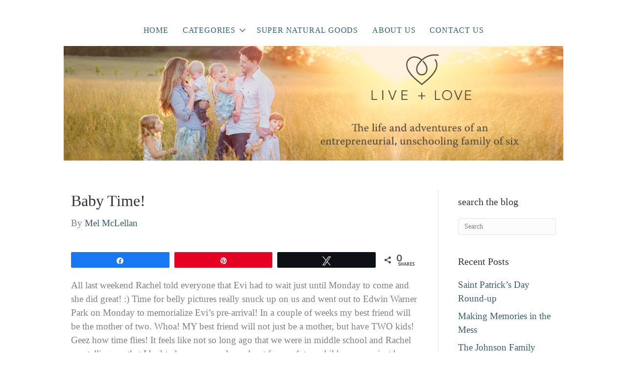

--- FILE ---
content_type: text/html; charset=UTF-8
request_url: https://mclellanblog.com/uncategorized/baby-time-2/
body_size: 17822
content:
<!DOCTYPE html>
<html lang="en-US">
<head>
<meta charset="UTF-8" />
<meta name='viewport' content='width=device-width, initial-scale=1.0' />
<meta http-equiv='X-UA-Compatible' content='IE=edge' />
<link rel="profile" href="https://gmpg.org/xfn/11" />
<meta name='robots' content='index, follow, max-image-preview:large, max-snippet:-1, max-video-preview:-1' />

<!-- Social Warfare v4.4.4 https://warfareplugins.com - BEGINNING OF OUTPUT -->
<meta property="og:description" content="All last weekend Rachel told everyone that Evi had to wait just until Monday to"><meta property="og:title" content="Baby Time!"><meta property="article_author" content="http://www.facebook.com/mclellan.mel"><meta property="article_publisher" content="https://www.facebook.com/mclellanstyle"><meta property="fb:app_id" content="108947635859851"><meta property="og:type" content="article"><meta property="og:url" content="https://mclellanblog.com/uncategorized/baby-time-2/"><meta property="og:site_name" content="McLellan Family - Entrepreneurs + Adventurers"><meta property="article:published_time" content="2007-07-06T15:59:40-05:00"><meta property="article:modified_time" content="2014-01-08T04:49:05-05:00"><meta property="og:updated_time" content="2014-01-08T04:49:05-05:00"><meta name="twitter:title" content=""><meta name="twitter:description" content=""><meta name="twitter:image" content=""><meta name="twitter:site" content="@seanmclellan"><meta name="twitter:creator" content="@seanmclellan"><meta name="twitter:card" content="summary"><style>
	@font-face {
		font-family: "sw-icon-font";
		src:url("https://mclellanblog.com/wp-content/plugins/social-warfare/assets/fonts/sw-icon-font.eot?ver=4.4.4");
		src:url("https://mclellanblog.com/wp-content/plugins/social-warfare/assets/fonts/sw-icon-font.eot?ver=4.4.4#iefix") format("embedded-opentype"),
		url("https://mclellanblog.com/wp-content/plugins/social-warfare/assets/fonts/sw-icon-font.woff?ver=4.4.4") format("woff"),
		url("https://mclellanblog.com/wp-content/plugins/social-warfare/assets/fonts/sw-icon-font.ttf?ver=4.4.4") format("truetype"),
		url("https://mclellanblog.com/wp-content/plugins/social-warfare/assets/fonts/sw-icon-font.svg?ver=4.4.4#1445203416") format("svg");
		font-weight: normal;
		font-style: normal;
		font-display:block;
	}
</style>
<!-- Social Warfare v4.4.4 https://warfareplugins.com - END OF OUTPUT -->


	<!-- This site is optimized with the Yoast SEO plugin v23.5 - https://yoast.com/wordpress/plugins/seo/ -->
	<title>Baby Time! - McLellan Family - Entrepreneurs + Adventurers</title>
	<link rel="canonical" href="https://mclellanblog.com/uncategorized/baby-time-2/" />
	<meta property="og:locale" content="en_US" />
	<meta property="og:type" content="article" />
	<meta property="og:title" content="Baby Time! - McLellan Family - Entrepreneurs + Adventurers" />
	<meta property="og:description" content="All last weekend Rachel told everyone that Evi had to wait just until Monday to&hellip;" />
	<meta property="og:url" content="https://mclellanblog.com/uncategorized/baby-time-2/" />
	<meta property="og:site_name" content="McLellan Family - Entrepreneurs + Adventurers" />
	<meta property="article:author" content="http://www.facebook.com/mclellan.mel" />
	<meta property="article:published_time" content="2007-07-06T20:59:40+00:00" />
	<meta property="article:modified_time" content="2014-01-08T09:49:05+00:00" />
	<meta property="og:image" content="http://img451.imageshack.us/img451/1497/web1pi1.jpg" />
	<meta name="author" content="Mel McLellan" />
	<meta name="twitter:card" content="summary_large_image" />
	<meta name="twitter:creator" content="@http://twitter.com/melmclellan" />
	<meta name="twitter:label1" content="Written by" />
	<meta name="twitter:data1" content="Mel McLellan" />
	<meta name="twitter:label2" content="Est. reading time" />
	<meta name="twitter:data2" content="1 minute" />
	<script type="application/ld+json" class="yoast-schema-graph">{"@context":"https://schema.org","@graph":[{"@type":"WebPage","@id":"https://mclellanblog.com/uncategorized/baby-time-2/","url":"https://mclellanblog.com/uncategorized/baby-time-2/","name":"Baby Time! - McLellan Family - Entrepreneurs + Adventurers","isPartOf":{"@id":"https://mclellanblog.com/#website"},"primaryImageOfPage":{"@id":"https://mclellanblog.com/uncategorized/baby-time-2/#primaryimage"},"image":{"@id":"https://mclellanblog.com/uncategorized/baby-time-2/#primaryimage"},"thumbnailUrl":"http://img451.imageshack.us/img451/1497/web1pi1.jpg","datePublished":"2007-07-06T20:59:40+00:00","dateModified":"2014-01-08T09:49:05+00:00","author":{"@id":"https://mclellanblog.com/#/schema/person/1beac1b85df6c88cbba75a2fdcab0529"},"breadcrumb":{"@id":"https://mclellanblog.com/uncategorized/baby-time-2/#breadcrumb"},"inLanguage":"en-US","potentialAction":[{"@type":"ReadAction","target":["https://mclellanblog.com/uncategorized/baby-time-2/"]}]},{"@type":"ImageObject","inLanguage":"en-US","@id":"https://mclellanblog.com/uncategorized/baby-time-2/#primaryimage","url":"http://img451.imageshack.us/img451/1497/web1pi1.jpg","contentUrl":"http://img451.imageshack.us/img451/1497/web1pi1.jpg"},{"@type":"BreadcrumbList","@id":"https://mclellanblog.com/uncategorized/baby-time-2/#breadcrumb","itemListElement":[{"@type":"ListItem","position":1,"name":"Home","item":"https://mclellanblog.com/"},{"@type":"ListItem","position":2,"name":"Baby Time!"}]},{"@type":"WebSite","@id":"https://mclellanblog.com/#website","url":"https://mclellanblog.com/","name":"McLellan Family - Entrepreneurs + Adventurers","description":"One entrepreneurial, adventuring family of 6","potentialAction":[{"@type":"SearchAction","target":{"@type":"EntryPoint","urlTemplate":"https://mclellanblog.com/?s={search_term_string}"},"query-input":{"@type":"PropertyValueSpecification","valueRequired":true,"valueName":"search_term_string"}}],"inLanguage":"en-US"},{"@type":"Person","@id":"https://mclellanblog.com/#/schema/person/1beac1b85df6c88cbba75a2fdcab0529","name":"Mel McLellan","image":{"@type":"ImageObject","inLanguage":"en-US","@id":"https://mclellanblog.com/#/schema/person/image/","url":"https://secure.gravatar.com/avatar/a581843604645e1b3a674cd4067da83c?s=96&d=mm&r=g","contentUrl":"https://secure.gravatar.com/avatar/a581843604645e1b3a674cd4067da83c?s=96&d=mm&r=g","caption":"Mel McLellan"},"sameAs":["http://www.mclellanstyle.com","http://www.facebook.com/mclellan.mel","https://x.com/http://twitter.com/melmclellan"],"url":"https://mclellanblog.com/author/mel/"}]}</script>
	<!-- / Yoast SEO plugin. -->


<link rel='dns-prefetch' href='//assets.pinterest.com' />
<link rel='dns-prefetch' href='//secure.gravatar.com' />
<link rel='dns-prefetch' href='//stats.wp.com' />
<link rel='dns-prefetch' href='//fonts.googleapis.com' />
<link rel='dns-prefetch' href='//v0.wordpress.com' />
<link rel="alternate" type="application/rss+xml" title="McLellan Family - Entrepreneurs + Adventurers &raquo; Feed" href="https://mclellanblog.com/feed/" />
<link rel="alternate" type="application/rss+xml" title="McLellan Family - Entrepreneurs + Adventurers &raquo; Comments Feed" href="https://mclellanblog.com/comments/feed/" />
<link rel="alternate" type="application/rss+xml" title="McLellan Family - Entrepreneurs + Adventurers &raquo; Baby Time! Comments Feed" href="https://mclellanblog.com/uncategorized/baby-time-2/feed/" />
<script type="text/javascript">
/* <![CDATA[ */
window._wpemojiSettings = {"baseUrl":"https:\/\/s.w.org\/images\/core\/emoji\/14.0.0\/72x72\/","ext":".png","svgUrl":"https:\/\/s.w.org\/images\/core\/emoji\/14.0.0\/svg\/","svgExt":".svg","source":{"concatemoji":"https:\/\/mclellanblog.com\/wp-includes\/js\/wp-emoji-release.min.js?ver=6.4.7"}};
/*! This file is auto-generated */
!function(i,n){var o,s,e;function c(e){try{var t={supportTests:e,timestamp:(new Date).valueOf()};sessionStorage.setItem(o,JSON.stringify(t))}catch(e){}}function p(e,t,n){e.clearRect(0,0,e.canvas.width,e.canvas.height),e.fillText(t,0,0);var t=new Uint32Array(e.getImageData(0,0,e.canvas.width,e.canvas.height).data),r=(e.clearRect(0,0,e.canvas.width,e.canvas.height),e.fillText(n,0,0),new Uint32Array(e.getImageData(0,0,e.canvas.width,e.canvas.height).data));return t.every(function(e,t){return e===r[t]})}function u(e,t,n){switch(t){case"flag":return n(e,"\ud83c\udff3\ufe0f\u200d\u26a7\ufe0f","\ud83c\udff3\ufe0f\u200b\u26a7\ufe0f")?!1:!n(e,"\ud83c\uddfa\ud83c\uddf3","\ud83c\uddfa\u200b\ud83c\uddf3")&&!n(e,"\ud83c\udff4\udb40\udc67\udb40\udc62\udb40\udc65\udb40\udc6e\udb40\udc67\udb40\udc7f","\ud83c\udff4\u200b\udb40\udc67\u200b\udb40\udc62\u200b\udb40\udc65\u200b\udb40\udc6e\u200b\udb40\udc67\u200b\udb40\udc7f");case"emoji":return!n(e,"\ud83e\udef1\ud83c\udffb\u200d\ud83e\udef2\ud83c\udfff","\ud83e\udef1\ud83c\udffb\u200b\ud83e\udef2\ud83c\udfff")}return!1}function f(e,t,n){var r="undefined"!=typeof WorkerGlobalScope&&self instanceof WorkerGlobalScope?new OffscreenCanvas(300,150):i.createElement("canvas"),a=r.getContext("2d",{willReadFrequently:!0}),o=(a.textBaseline="top",a.font="600 32px Arial",{});return e.forEach(function(e){o[e]=t(a,e,n)}),o}function t(e){var t=i.createElement("script");t.src=e,t.defer=!0,i.head.appendChild(t)}"undefined"!=typeof Promise&&(o="wpEmojiSettingsSupports",s=["flag","emoji"],n.supports={everything:!0,everythingExceptFlag:!0},e=new Promise(function(e){i.addEventListener("DOMContentLoaded",e,{once:!0})}),new Promise(function(t){var n=function(){try{var e=JSON.parse(sessionStorage.getItem(o));if("object"==typeof e&&"number"==typeof e.timestamp&&(new Date).valueOf()<e.timestamp+604800&&"object"==typeof e.supportTests)return e.supportTests}catch(e){}return null}();if(!n){if("undefined"!=typeof Worker&&"undefined"!=typeof OffscreenCanvas&&"undefined"!=typeof URL&&URL.createObjectURL&&"undefined"!=typeof Blob)try{var e="postMessage("+f.toString()+"("+[JSON.stringify(s),u.toString(),p.toString()].join(",")+"));",r=new Blob([e],{type:"text/javascript"}),a=new Worker(URL.createObjectURL(r),{name:"wpTestEmojiSupports"});return void(a.onmessage=function(e){c(n=e.data),a.terminate(),t(n)})}catch(e){}c(n=f(s,u,p))}t(n)}).then(function(e){for(var t in e)n.supports[t]=e[t],n.supports.everything=n.supports.everything&&n.supports[t],"flag"!==t&&(n.supports.everythingExceptFlag=n.supports.everythingExceptFlag&&n.supports[t]);n.supports.everythingExceptFlag=n.supports.everythingExceptFlag&&!n.supports.flag,n.DOMReady=!1,n.readyCallback=function(){n.DOMReady=!0}}).then(function(){return e}).then(function(){var e;n.supports.everything||(n.readyCallback(),(e=n.source||{}).concatemoji?t(e.concatemoji):e.wpemoji&&e.twemoji&&(t(e.twemoji),t(e.wpemoji)))}))}((window,document),window._wpemojiSettings);
/* ]]> */
</script>
<link rel='stylesheet' id='social-warfare-block-css-css' href='https://mclellanblog.com/wp-content/plugins/social-warfare/assets/js/post-editor/dist/blocks.style.build.css?ver=6.4.7' type='text/css' media='all' />
<link rel='stylesheet' id='pinterest-pin-it-button-plugin-styles-css' href='https://mclellanblog.com/wp-content/plugins/pinterest-pin-it-button/css/public.css?ver=2.1.0.1' type='text/css' media='all' />
<link rel='stylesheet' id='toolset_bootstrap_4-css' href='https://mclellanblog.com/wp-content/plugins/layouts/vendor/toolset/toolset-common/res/lib/bootstrap4/css/bootstrap.min.css?ver=4.5.3' type='text/css' media='screen' />
<style id='wp-emoji-styles-inline-css' type='text/css'>

	img.wp-smiley, img.emoji {
		display: inline !important;
		border: none !important;
		box-shadow: none !important;
		height: 1em !important;
		width: 1em !important;
		margin: 0 0.07em !important;
		vertical-align: -0.1em !important;
		background: none !important;
		padding: 0 !important;
	}
</style>
<link rel='stylesheet' id='wp-block-library-css' href='https://mclellanblog.com/wp-includes/css/dist/block-library/style.min.css?ver=6.4.7' type='text/css' media='all' />
<style id='wp-block-library-theme-inline-css' type='text/css'>
.wp-block-audio figcaption{color:#555;font-size:13px;text-align:center}.is-dark-theme .wp-block-audio figcaption{color:hsla(0,0%,100%,.65)}.wp-block-audio{margin:0 0 1em}.wp-block-code{border:1px solid #ccc;border-radius:4px;font-family:Menlo,Consolas,monaco,monospace;padding:.8em 1em}.wp-block-embed figcaption{color:#555;font-size:13px;text-align:center}.is-dark-theme .wp-block-embed figcaption{color:hsla(0,0%,100%,.65)}.wp-block-embed{margin:0 0 1em}.blocks-gallery-caption{color:#555;font-size:13px;text-align:center}.is-dark-theme .blocks-gallery-caption{color:hsla(0,0%,100%,.65)}.wp-block-image figcaption{color:#555;font-size:13px;text-align:center}.is-dark-theme .wp-block-image figcaption{color:hsla(0,0%,100%,.65)}.wp-block-image{margin:0 0 1em}.wp-block-pullquote{border-bottom:4px solid;border-top:4px solid;color:currentColor;margin-bottom:1.75em}.wp-block-pullquote cite,.wp-block-pullquote footer,.wp-block-pullquote__citation{color:currentColor;font-size:.8125em;font-style:normal;text-transform:uppercase}.wp-block-quote{border-left:.25em solid;margin:0 0 1.75em;padding-left:1em}.wp-block-quote cite,.wp-block-quote footer{color:currentColor;font-size:.8125em;font-style:normal;position:relative}.wp-block-quote.has-text-align-right{border-left:none;border-right:.25em solid;padding-left:0;padding-right:1em}.wp-block-quote.has-text-align-center{border:none;padding-left:0}.wp-block-quote.is-large,.wp-block-quote.is-style-large,.wp-block-quote.is-style-plain{border:none}.wp-block-search .wp-block-search__label{font-weight:700}.wp-block-search__button{border:1px solid #ccc;padding:.375em .625em}:where(.wp-block-group.has-background){padding:1.25em 2.375em}.wp-block-separator.has-css-opacity{opacity:.4}.wp-block-separator{border:none;border-bottom:2px solid;margin-left:auto;margin-right:auto}.wp-block-separator.has-alpha-channel-opacity{opacity:1}.wp-block-separator:not(.is-style-wide):not(.is-style-dots){width:100px}.wp-block-separator.has-background:not(.is-style-dots){border-bottom:none;height:1px}.wp-block-separator.has-background:not(.is-style-wide):not(.is-style-dots){height:2px}.wp-block-table{margin:0 0 1em}.wp-block-table td,.wp-block-table th{word-break:normal}.wp-block-table figcaption{color:#555;font-size:13px;text-align:center}.is-dark-theme .wp-block-table figcaption{color:hsla(0,0%,100%,.65)}.wp-block-video figcaption{color:#555;font-size:13px;text-align:center}.is-dark-theme .wp-block-video figcaption{color:hsla(0,0%,100%,.65)}.wp-block-video{margin:0 0 1em}.wp-block-template-part.has-background{margin-bottom:0;margin-top:0;padding:1.25em 2.375em}
</style>
<link rel='stylesheet' id='mediaelement-css' href='https://mclellanblog.com/wp-includes/js/mediaelement/mediaelementplayer-legacy.min.css?ver=4.2.17' type='text/css' media='all' />
<link rel='stylesheet' id='wp-mediaelement-css' href='https://mclellanblog.com/wp-includes/js/mediaelement/wp-mediaelement.min.css?ver=6.4.7' type='text/css' media='all' />
<style id='jetpack-sharing-buttons-style-inline-css' type='text/css'>
.jetpack-sharing-buttons__services-list{display:flex;flex-direction:row;flex-wrap:wrap;gap:0;list-style-type:none;margin:5px;padding:0}.jetpack-sharing-buttons__services-list.has-small-icon-size{font-size:12px}.jetpack-sharing-buttons__services-list.has-normal-icon-size{font-size:16px}.jetpack-sharing-buttons__services-list.has-large-icon-size{font-size:24px}.jetpack-sharing-buttons__services-list.has-huge-icon-size{font-size:36px}@media print{.jetpack-sharing-buttons__services-list{display:none!important}}.editor-styles-wrapper .wp-block-jetpack-sharing-buttons{gap:0;padding-inline-start:0}ul.jetpack-sharing-buttons__services-list.has-background{padding:1.25em 2.375em}
</style>
<link rel='stylesheet' id='view_editor_gutenberg_frontend_assets-css' href='https://mclellanblog.com/wp-content/plugins/toolset-blocks/public/css/views-frontend.css?ver=3.6.8' type='text/css' media='all' />
<style id='view_editor_gutenberg_frontend_assets-inline-css' type='text/css'>
.wpv-sort-list-dropdown.wpv-sort-list-dropdown-style-default > span.wpv-sort-list,.wpv-sort-list-dropdown.wpv-sort-list-dropdown-style-default .wpv-sort-list-item {border-color: #cdcdcd;}.wpv-sort-list-dropdown.wpv-sort-list-dropdown-style-default .wpv-sort-list-item a {color: #444;background-color: #fff;}.wpv-sort-list-dropdown.wpv-sort-list-dropdown-style-default a:hover,.wpv-sort-list-dropdown.wpv-sort-list-dropdown-style-default a:focus {color: #000;background-color: #eee;}.wpv-sort-list-dropdown.wpv-sort-list-dropdown-style-default .wpv-sort-list-item.wpv-sort-list-current a {color: #000;background-color: #eee;}
.wpv-sort-list-dropdown.wpv-sort-list-dropdown-style-default > span.wpv-sort-list,.wpv-sort-list-dropdown.wpv-sort-list-dropdown-style-default .wpv-sort-list-item {border-color: #cdcdcd;}.wpv-sort-list-dropdown.wpv-sort-list-dropdown-style-default .wpv-sort-list-item a {color: #444;background-color: #fff;}.wpv-sort-list-dropdown.wpv-sort-list-dropdown-style-default a:hover,.wpv-sort-list-dropdown.wpv-sort-list-dropdown-style-default a:focus {color: #000;background-color: #eee;}.wpv-sort-list-dropdown.wpv-sort-list-dropdown-style-default .wpv-sort-list-item.wpv-sort-list-current a {color: #000;background-color: #eee;}.wpv-sort-list-dropdown.wpv-sort-list-dropdown-style-grey > span.wpv-sort-list,.wpv-sort-list-dropdown.wpv-sort-list-dropdown-style-grey .wpv-sort-list-item {border-color: #cdcdcd;}.wpv-sort-list-dropdown.wpv-sort-list-dropdown-style-grey .wpv-sort-list-item a {color: #444;background-color: #eeeeee;}.wpv-sort-list-dropdown.wpv-sort-list-dropdown-style-grey a:hover,.wpv-sort-list-dropdown.wpv-sort-list-dropdown-style-grey a:focus {color: #000;background-color: #e5e5e5;}.wpv-sort-list-dropdown.wpv-sort-list-dropdown-style-grey .wpv-sort-list-item.wpv-sort-list-current a {color: #000;background-color: #e5e5e5;}
.wpv-sort-list-dropdown.wpv-sort-list-dropdown-style-default > span.wpv-sort-list,.wpv-sort-list-dropdown.wpv-sort-list-dropdown-style-default .wpv-sort-list-item {border-color: #cdcdcd;}.wpv-sort-list-dropdown.wpv-sort-list-dropdown-style-default .wpv-sort-list-item a {color: #444;background-color: #fff;}.wpv-sort-list-dropdown.wpv-sort-list-dropdown-style-default a:hover,.wpv-sort-list-dropdown.wpv-sort-list-dropdown-style-default a:focus {color: #000;background-color: #eee;}.wpv-sort-list-dropdown.wpv-sort-list-dropdown-style-default .wpv-sort-list-item.wpv-sort-list-current a {color: #000;background-color: #eee;}.wpv-sort-list-dropdown.wpv-sort-list-dropdown-style-grey > span.wpv-sort-list,.wpv-sort-list-dropdown.wpv-sort-list-dropdown-style-grey .wpv-sort-list-item {border-color: #cdcdcd;}.wpv-sort-list-dropdown.wpv-sort-list-dropdown-style-grey .wpv-sort-list-item a {color: #444;background-color: #eeeeee;}.wpv-sort-list-dropdown.wpv-sort-list-dropdown-style-grey a:hover,.wpv-sort-list-dropdown.wpv-sort-list-dropdown-style-grey a:focus {color: #000;background-color: #e5e5e5;}.wpv-sort-list-dropdown.wpv-sort-list-dropdown-style-grey .wpv-sort-list-item.wpv-sort-list-current a {color: #000;background-color: #e5e5e5;}.wpv-sort-list-dropdown.wpv-sort-list-dropdown-style-blue > span.wpv-sort-list,.wpv-sort-list-dropdown.wpv-sort-list-dropdown-style-blue .wpv-sort-list-item {border-color: #0099cc;}.wpv-sort-list-dropdown.wpv-sort-list-dropdown-style-blue .wpv-sort-list-item a {color: #444;background-color: #cbddeb;}.wpv-sort-list-dropdown.wpv-sort-list-dropdown-style-blue a:hover,.wpv-sort-list-dropdown.wpv-sort-list-dropdown-style-blue a:focus {color: #000;background-color: #95bedd;}.wpv-sort-list-dropdown.wpv-sort-list-dropdown-style-blue .wpv-sort-list-item.wpv-sort-list-current a {color: #000;background-color: #95bedd;}
</style>
<style id='classic-theme-styles-inline-css' type='text/css'>
/*! This file is auto-generated */
.wp-block-button__link{color:#fff;background-color:#32373c;border-radius:9999px;box-shadow:none;text-decoration:none;padding:calc(.667em + 2px) calc(1.333em + 2px);font-size:1.125em}.wp-block-file__button{background:#32373c;color:#fff;text-decoration:none}
</style>
<style id='global-styles-inline-css' type='text/css'>
body{--wp--preset--color--black: #000000;--wp--preset--color--cyan-bluish-gray: #abb8c3;--wp--preset--color--white: #ffffff;--wp--preset--color--pale-pink: #f78da7;--wp--preset--color--vivid-red: #cf2e2e;--wp--preset--color--luminous-vivid-orange: #ff6900;--wp--preset--color--luminous-vivid-amber: #fcb900;--wp--preset--color--light-green-cyan: #7bdcb5;--wp--preset--color--vivid-green-cyan: #00d084;--wp--preset--color--pale-cyan-blue: #8ed1fc;--wp--preset--color--vivid-cyan-blue: #0693e3;--wp--preset--color--vivid-purple: #9b51e0;--wp--preset--gradient--vivid-cyan-blue-to-vivid-purple: linear-gradient(135deg,rgba(6,147,227,1) 0%,rgb(155,81,224) 100%);--wp--preset--gradient--light-green-cyan-to-vivid-green-cyan: linear-gradient(135deg,rgb(122,220,180) 0%,rgb(0,208,130) 100%);--wp--preset--gradient--luminous-vivid-amber-to-luminous-vivid-orange: linear-gradient(135deg,rgba(252,185,0,1) 0%,rgba(255,105,0,1) 100%);--wp--preset--gradient--luminous-vivid-orange-to-vivid-red: linear-gradient(135deg,rgba(255,105,0,1) 0%,rgb(207,46,46) 100%);--wp--preset--gradient--very-light-gray-to-cyan-bluish-gray: linear-gradient(135deg,rgb(238,238,238) 0%,rgb(169,184,195) 100%);--wp--preset--gradient--cool-to-warm-spectrum: linear-gradient(135deg,rgb(74,234,220) 0%,rgb(151,120,209) 20%,rgb(207,42,186) 40%,rgb(238,44,130) 60%,rgb(251,105,98) 80%,rgb(254,248,76) 100%);--wp--preset--gradient--blush-light-purple: linear-gradient(135deg,rgb(255,206,236) 0%,rgb(152,150,240) 100%);--wp--preset--gradient--blush-bordeaux: linear-gradient(135deg,rgb(254,205,165) 0%,rgb(254,45,45) 50%,rgb(107,0,62) 100%);--wp--preset--gradient--luminous-dusk: linear-gradient(135deg,rgb(255,203,112) 0%,rgb(199,81,192) 50%,rgb(65,88,208) 100%);--wp--preset--gradient--pale-ocean: linear-gradient(135deg,rgb(255,245,203) 0%,rgb(182,227,212) 50%,rgb(51,167,181) 100%);--wp--preset--gradient--electric-grass: linear-gradient(135deg,rgb(202,248,128) 0%,rgb(113,206,126) 100%);--wp--preset--gradient--midnight: linear-gradient(135deg,rgb(2,3,129) 0%,rgb(40,116,252) 100%);--wp--preset--font-size--small: 13px;--wp--preset--font-size--medium: 20px;--wp--preset--font-size--large: 36px;--wp--preset--font-size--x-large: 42px;--wp--preset--spacing--20: 0.44rem;--wp--preset--spacing--30: 0.67rem;--wp--preset--spacing--40: 1rem;--wp--preset--spacing--50: 1.5rem;--wp--preset--spacing--60: 2.25rem;--wp--preset--spacing--70: 3.38rem;--wp--preset--spacing--80: 5.06rem;--wp--preset--shadow--natural: 6px 6px 9px rgba(0, 0, 0, 0.2);--wp--preset--shadow--deep: 12px 12px 50px rgba(0, 0, 0, 0.4);--wp--preset--shadow--sharp: 6px 6px 0px rgba(0, 0, 0, 0.2);--wp--preset--shadow--outlined: 6px 6px 0px -3px rgba(255, 255, 255, 1), 6px 6px rgba(0, 0, 0, 1);--wp--preset--shadow--crisp: 6px 6px 0px rgba(0, 0, 0, 1);}:where(.is-layout-flex){gap: 0.5em;}:where(.is-layout-grid){gap: 0.5em;}body .is-layout-flow > .alignleft{float: left;margin-inline-start: 0;margin-inline-end: 2em;}body .is-layout-flow > .alignright{float: right;margin-inline-start: 2em;margin-inline-end: 0;}body .is-layout-flow > .aligncenter{margin-left: auto !important;margin-right: auto !important;}body .is-layout-constrained > .alignleft{float: left;margin-inline-start: 0;margin-inline-end: 2em;}body .is-layout-constrained > .alignright{float: right;margin-inline-start: 2em;margin-inline-end: 0;}body .is-layout-constrained > .aligncenter{margin-left: auto !important;margin-right: auto !important;}body .is-layout-constrained > :where(:not(.alignleft):not(.alignright):not(.alignfull)){max-width: var(--wp--style--global--content-size);margin-left: auto !important;margin-right: auto !important;}body .is-layout-constrained > .alignwide{max-width: var(--wp--style--global--wide-size);}body .is-layout-flex{display: flex;}body .is-layout-flex{flex-wrap: wrap;align-items: center;}body .is-layout-flex > *{margin: 0;}body .is-layout-grid{display: grid;}body .is-layout-grid > *{margin: 0;}:where(.wp-block-columns.is-layout-flex){gap: 2em;}:where(.wp-block-columns.is-layout-grid){gap: 2em;}:where(.wp-block-post-template.is-layout-flex){gap: 1.25em;}:where(.wp-block-post-template.is-layout-grid){gap: 1.25em;}.has-black-color{color: var(--wp--preset--color--black) !important;}.has-cyan-bluish-gray-color{color: var(--wp--preset--color--cyan-bluish-gray) !important;}.has-white-color{color: var(--wp--preset--color--white) !important;}.has-pale-pink-color{color: var(--wp--preset--color--pale-pink) !important;}.has-vivid-red-color{color: var(--wp--preset--color--vivid-red) !important;}.has-luminous-vivid-orange-color{color: var(--wp--preset--color--luminous-vivid-orange) !important;}.has-luminous-vivid-amber-color{color: var(--wp--preset--color--luminous-vivid-amber) !important;}.has-light-green-cyan-color{color: var(--wp--preset--color--light-green-cyan) !important;}.has-vivid-green-cyan-color{color: var(--wp--preset--color--vivid-green-cyan) !important;}.has-pale-cyan-blue-color{color: var(--wp--preset--color--pale-cyan-blue) !important;}.has-vivid-cyan-blue-color{color: var(--wp--preset--color--vivid-cyan-blue) !important;}.has-vivid-purple-color{color: var(--wp--preset--color--vivid-purple) !important;}.has-black-background-color{background-color: var(--wp--preset--color--black) !important;}.has-cyan-bluish-gray-background-color{background-color: var(--wp--preset--color--cyan-bluish-gray) !important;}.has-white-background-color{background-color: var(--wp--preset--color--white) !important;}.has-pale-pink-background-color{background-color: var(--wp--preset--color--pale-pink) !important;}.has-vivid-red-background-color{background-color: var(--wp--preset--color--vivid-red) !important;}.has-luminous-vivid-orange-background-color{background-color: var(--wp--preset--color--luminous-vivid-orange) !important;}.has-luminous-vivid-amber-background-color{background-color: var(--wp--preset--color--luminous-vivid-amber) !important;}.has-light-green-cyan-background-color{background-color: var(--wp--preset--color--light-green-cyan) !important;}.has-vivid-green-cyan-background-color{background-color: var(--wp--preset--color--vivid-green-cyan) !important;}.has-pale-cyan-blue-background-color{background-color: var(--wp--preset--color--pale-cyan-blue) !important;}.has-vivid-cyan-blue-background-color{background-color: var(--wp--preset--color--vivid-cyan-blue) !important;}.has-vivid-purple-background-color{background-color: var(--wp--preset--color--vivid-purple) !important;}.has-black-border-color{border-color: var(--wp--preset--color--black) !important;}.has-cyan-bluish-gray-border-color{border-color: var(--wp--preset--color--cyan-bluish-gray) !important;}.has-white-border-color{border-color: var(--wp--preset--color--white) !important;}.has-pale-pink-border-color{border-color: var(--wp--preset--color--pale-pink) !important;}.has-vivid-red-border-color{border-color: var(--wp--preset--color--vivid-red) !important;}.has-luminous-vivid-orange-border-color{border-color: var(--wp--preset--color--luminous-vivid-orange) !important;}.has-luminous-vivid-amber-border-color{border-color: var(--wp--preset--color--luminous-vivid-amber) !important;}.has-light-green-cyan-border-color{border-color: var(--wp--preset--color--light-green-cyan) !important;}.has-vivid-green-cyan-border-color{border-color: var(--wp--preset--color--vivid-green-cyan) !important;}.has-pale-cyan-blue-border-color{border-color: var(--wp--preset--color--pale-cyan-blue) !important;}.has-vivid-cyan-blue-border-color{border-color: var(--wp--preset--color--vivid-cyan-blue) !important;}.has-vivid-purple-border-color{border-color: var(--wp--preset--color--vivid-purple) !important;}.has-vivid-cyan-blue-to-vivid-purple-gradient-background{background: var(--wp--preset--gradient--vivid-cyan-blue-to-vivid-purple) !important;}.has-light-green-cyan-to-vivid-green-cyan-gradient-background{background: var(--wp--preset--gradient--light-green-cyan-to-vivid-green-cyan) !important;}.has-luminous-vivid-amber-to-luminous-vivid-orange-gradient-background{background: var(--wp--preset--gradient--luminous-vivid-amber-to-luminous-vivid-orange) !important;}.has-luminous-vivid-orange-to-vivid-red-gradient-background{background: var(--wp--preset--gradient--luminous-vivid-orange-to-vivid-red) !important;}.has-very-light-gray-to-cyan-bluish-gray-gradient-background{background: var(--wp--preset--gradient--very-light-gray-to-cyan-bluish-gray) !important;}.has-cool-to-warm-spectrum-gradient-background{background: var(--wp--preset--gradient--cool-to-warm-spectrum) !important;}.has-blush-light-purple-gradient-background{background: var(--wp--preset--gradient--blush-light-purple) !important;}.has-blush-bordeaux-gradient-background{background: var(--wp--preset--gradient--blush-bordeaux) !important;}.has-luminous-dusk-gradient-background{background: var(--wp--preset--gradient--luminous-dusk) !important;}.has-pale-ocean-gradient-background{background: var(--wp--preset--gradient--pale-ocean) !important;}.has-electric-grass-gradient-background{background: var(--wp--preset--gradient--electric-grass) !important;}.has-midnight-gradient-background{background: var(--wp--preset--gradient--midnight) !important;}.has-small-font-size{font-size: var(--wp--preset--font-size--small) !important;}.has-medium-font-size{font-size: var(--wp--preset--font-size--medium) !important;}.has-large-font-size{font-size: var(--wp--preset--font-size--large) !important;}.has-x-large-font-size{font-size: var(--wp--preset--font-size--x-large) !important;}
.wp-block-navigation a:where(:not(.wp-element-button)){color: inherit;}
:where(.wp-block-post-template.is-layout-flex){gap: 1.25em;}:where(.wp-block-post-template.is-layout-grid){gap: 1.25em;}
:where(.wp-block-columns.is-layout-flex){gap: 2em;}:where(.wp-block-columns.is-layout-grid){gap: 2em;}
.wp-block-pullquote{font-size: 1.5em;line-height: 1.6;}
</style>
<link rel='stylesheet' id='SFSImainCss-css' href='https://mclellanblog.com/wp-content/plugins/ultimate-social-media-icons/css/sfsi-style.css?ver=2.8.6' type='text/css' media='all' />
<link rel='stylesheet' id='fl-builder-layout-bundle-17bb0ab6d6285b3caf47c9862a30ceef-css' href='https://mclellanblog.com/wp-content/uploads/bb-plugin/cache/17bb0ab6d6285b3caf47c9862a30ceef-layout-bundle.css?ver=2.3.1.3-1.2.5' type='text/css' media='all' />
<link rel='stylesheet' id='social_warfare-css' href='https://mclellanblog.com/wp-content/plugins/social-warfare/assets/css/style.min.css?ver=4.4.4' type='text/css' media='all' />
<link rel='stylesheet' id='toolset-common-css' href='https://mclellanblog.com/wp-content/plugins/layouts/vendor/toolset/toolset-common/res/css/toolset-common.css?ver=4.4.0' type='text/css' media='screen' />
<link rel='stylesheet' id='animate-css' href='https://mclellanblog.com/wp-content/plugins/scroll_magic//assets/vender/animate/animate.min.css?ver=6.4.7' type='text/css' media='all' />
<link rel='stylesheet' id='font-awesome-v4shim-css' href='https://mclellanblog.com/wp-content/plugins/layouts/vendor/toolset/toolset-common/res/lib/font-awesome/css/v4-shims.css?ver=5.13.0' type='text/css' media='screen' />
<link rel='stylesheet' id='font-awesome-css' href='https://mclellanblog.com/wp-content/plugins/layouts/vendor/toolset/toolset-common/res/lib/font-awesome/css/all.css?ver=5.13.0' type='text/css' media='screen' />
<link rel='stylesheet' id='wpsg-scrollmagic-builder-css' href='https://mclellanblog.com/wp-content/plugins/scroll_magic//assets/css/style.css?ver=6.4.7' type='text/css' media='all' />
<link rel='stylesheet' id='jquery-ui-css' href='https://mclellanblog.com/wp-content/plugins/scroll_magic//assets/vender/jqueryUI/jquery-ui.min.css?ver=6.4.7' type='text/css' media='all' />
<link rel='stylesheet' id='lato-fonts-css' href='https://fonts.googleapis.com/css?family=Lato&#038;display=swap&#038;ver=1.0.0' type='text/css' media='screen' />
<link rel='stylesheet' id='jquery-magnificpopup-css' href='https://mclellanblog.com/wp-content/plugins/bb-plugin/css/jquery.magnificpopup.min.css?ver=2.3.1.3' type='text/css' media='all' />
<link rel='stylesheet' id='font-awesome-5-css' href='https://mclellanblog.com/wp-content/plugins/bb-plugin/fonts/fontawesome/5.12.0/css/all.min.css?ver=2.3.1.3' type='text/css' media='all' />
<link rel='stylesheet' id='base-css' href='https://mclellanblog.com/wp-content/themes/bb-theme/css/base.min.css?ver=1.7.5.1' type='text/css' media='all' />
<link rel='stylesheet' id='fl-automator-skin-css' href='https://mclellanblog.com/wp-content/uploads/bb-theme/skin-64ed51a1976b8.css?ver=1.7.5.1' type='text/css' media='all' />
<link rel='stylesheet' id='fl-child-theme-css' href='https://mclellanblog.com/wp-content/themes/bb-theme-child/style.css?ver=6.4.7' type='text/css' media='all' />
<link rel='stylesheet' id='jetpack_css-css' href='https://mclellanblog.com/wp-content/plugins/jetpack/css/jetpack.css?ver=13.6.1' type='text/css' media='all' />
<script type="text/javascript" src="https://mclellanblog.com/wp-content/plugins/toolset-blocks/vendor/toolset/common-es/public/toolset-common-es-frontend.js?ver=166000" id="toolset-common-es-frontend-js"></script>
<script type="text/javascript" src="https://mclellanblog.com/wp-includes/js/jquery/jquery.min.js?ver=3.7.1" id="jquery-core-js"></script>
<script type="text/javascript" src="https://mclellanblog.com/wp-includes/js/jquery/jquery-migrate.min.js?ver=3.4.1" id="jquery-migrate-js"></script>
<script type="text/javascript" src="https://mclellanblog.com/wp-includes/js/imagesloaded.min.js?ver=6.4.7" id="imagesloaded-js"></script>
<link rel="https://api.w.org/" href="https://mclellanblog.com/wp-json/" /><link rel="alternate" type="application/json" href="https://mclellanblog.com/wp-json/wp/v2/posts/7473" /><link rel="EditURI" type="application/rsd+xml" title="RSD" href="https://mclellanblog.com/xmlrpc.php?rsd" />
<link rel='shortlink' href='https://wp.me/p1Xo9t-1Wx' />
<link rel="alternate" type="application/json+oembed" href="https://mclellanblog.com/wp-json/oembed/1.0/embed?url=https%3A%2F%2Fmclellanblog.com%2Funcategorized%2Fbaby-time-2%2F" />
<link rel="alternate" type="text/xml+oembed" href="https://mclellanblog.com/wp-json/oembed/1.0/embed?url=https%3A%2F%2Fmclellanblog.com%2Funcategorized%2Fbaby-time-2%2F&#038;format=xml" />

<style type="text/css">
.pin-it-btn-wrapper { 
margin-left: auto; 
width: 43px;
}

.pin-it-btn-wrapper-shortcode { 
position: relative;
float: right;
width: 940px;
top: -16px;
clear: both;
right: 3px;
}
</style>
<meta name="follow.[base64]" content="cUzaX8LvfvgMPYLUq5ZZ"/>	<style>img#wpstats{display:none}</style>
		<link rel="pingback" href="https://mclellanblog.com/xmlrpc.php">
<meta name="generator" content="Elementor 3.27.7; features: additional_custom_breakpoints; settings: css_print_method-external, google_font-enabled, font_display-swap">
 <script> window.addEventListener("load",function(){ var c={script:false,link:false}; function ls(s) { if(!['script','link'].includes(s)||c[s]){return;}c[s]=true; var d=document,f=d.getElementsByTagName(s)[0],j=d.createElement(s); if(s==='script'){j.async=true;j.src='https://mclellanblog.com/wp-content/plugins/toolset-blocks/vendor/toolset/blocks/public/js/frontend.js?v=1.6.6';}else{ j.rel='stylesheet';j.href='https://mclellanblog.com/wp-content/plugins/toolset-blocks/vendor/toolset/blocks/public/css/style.css?v=1.6.6';} f.parentNode.insertBefore(j, f); }; function ex(){ls('script');ls('link')} window.addEventListener("scroll", ex, {once: true}); if (('IntersectionObserver' in window) && ('IntersectionObserverEntry' in window) && ('intersectionRatio' in window.IntersectionObserverEntry.prototype)) { var i = 0, fb = document.querySelectorAll("[class^='tb-']"), o = new IntersectionObserver(es => { es.forEach(e => { o.unobserve(e.target); if (e.intersectionRatio > 0) { ex();o.disconnect();}else{ i++;if(fb.length>i){o.observe(fb[i])}} }) }); if (fb.length) { o.observe(fb[i]) } } }) </script>
	<noscript>
		<link rel="stylesheet" href="https://mclellanblog.com/wp-content/plugins/toolset-blocks/vendor/toolset/blocks/public/css/style.css">
	</noscript>			<style>
				.e-con.e-parent:nth-of-type(n+4):not(.e-lazyloaded):not(.e-no-lazyload),
				.e-con.e-parent:nth-of-type(n+4):not(.e-lazyloaded):not(.e-no-lazyload) * {
					background-image: none !important;
				}
				@media screen and (max-height: 1024px) {
					.e-con.e-parent:nth-of-type(n+3):not(.e-lazyloaded):not(.e-no-lazyload),
					.e-con.e-parent:nth-of-type(n+3):not(.e-lazyloaded):not(.e-no-lazyload) * {
						background-image: none !important;
					}
				}
				@media screen and (max-height: 640px) {
					.e-con.e-parent:nth-of-type(n+2):not(.e-lazyloaded):not(.e-no-lazyload),
					.e-con.e-parent:nth-of-type(n+2):not(.e-lazyloaded):not(.e-no-lazyload) * {
						background-image: none !important;
					}
				}
			</style>
			<style type="text/css" id="wp-custom-css">p {
	margin-bottom: 16px;
}</style></head>
<body class="post-template-default single single-post postid-7473 single-format-standard sfsi_actvite_theme_default fl-theme-builder-header fl-framework-base fl-preset-modern fl-fixed-width fl-search-active fl-submenu-indicator elementor-default elementor-kit-10548" itemscope="itemscope" itemtype="https://schema.org/WebPage">
<a aria-label="Skip to content" class="fl-screen-reader-text" href="#fl-main-content">Skip to content</a><div class="fl-page">
	<header class="fl-builder-content fl-builder-content-10474 fl-builder-global-templates-locked" data-post-id="10474" itemscope="itemscope" itemtype="http://schema.org/WPHeader" data-type="header" data-sticky="0" data-sticky-breakpoint="medium" data-shrink="0" data-overlay="0" data-overlay-bg="transparent"><div class="fl-row fl-row-full-width fl-row-bg-none fl-node-5e41f63908e0f" data-node="5e41f63908e0f">
	<div class="fl-row-content-wrap">
						<div class="fl-row-content fl-row-full-width fl-node-content">
		
<div class="fl-col-group fl-node-5e41f639118e7" data-node="5e41f639118e7">
			<div class="fl-col fl-node-5e41f63911a03" data-node="5e41f63911a03">
	<div class="fl-col-content fl-node-content">
	<div class="fl-module fl-module-menu fl-node-5e3df1b09410a" data-node="5e3df1b09410a">
	<div class="fl-module-content fl-node-content">
		<div class="fl-menu fl-menu-responsive-toggle-mobile">
	<button class="fl-menu-mobile-toggle hamburger" aria-label="Menu"><span class="svg-container"><svg version="1.1" class="hamburger-menu" xmlns="http://www.w3.org/2000/svg" xmlns:xlink="http://www.w3.org/1999/xlink" viewBox="0 0 512 512">
<rect class="fl-hamburger-menu-top" width="512" height="102"/>
<rect class="fl-hamburger-menu-middle" y="205" width="512" height="102"/>
<rect class="fl-hamburger-menu-bottom" y="410" width="512" height="102"/>
</svg>
</span></button>	<div class="fl-clear"></div>
	<nav aria-label="Menu" itemscope="itemscope" itemtype="https://schema.org/SiteNavigationElement"><ul id="menu-main-menu" class="menu fl-menu-horizontal fl-toggle-arrows"><li id="menu-item-10506" class="menu-item menu-item-type-custom menu-item-object-custom menu-item-home"><a href="https://mclellanblog.com">Home</a></li><li id="menu-item-4221" class="menu-item menu-item-type-custom menu-item-object-custom menu-item-has-children fl-has-submenu"><div class="fl-has-submenu-container"><a href="#">Categories</a><span class="fl-menu-toggle"></span></div><ul class="sub-menu">	<li id="menu-item-9750" class="menu-item menu-item-type-taxonomy menu-item-object-category"><a href="https://mclellanblog.com/category/travel/">Travel</a></li>	<li id="menu-item-4224" class="menu-item menu-item-type-taxonomy menu-item-object-category"><a href="https://mclellanblog.com/category/personal/">Personal</a></li>	<li id="menu-item-9751" class="menu-item menu-item-type-taxonomy menu-item-object-category"><a href="https://mclellanblog.com/category/homeschooling-unschooling/">Homeschooling/Unschooling</a></li>	<li id="menu-item-9752" class="menu-item menu-item-type-taxonomy menu-item-object-category"><a href="https://mclellanblog.com/category/childrens-books/">Childrens Books</a></li></ul></li><li id="menu-item-4215" class="menu-item menu-item-type-custom menu-item-object-custom"><a title="natural deodorant that actually works!" href="https://www.supernaturalgoods.com">Super Natural Goods</a></li><li id="menu-item-4736" class="menu-item menu-item-type-post_type menu-item-object-page"><a href="https://mclellanblog.com/meet-sean-and-mel/">About Us</a></li><li id="menu-item-4214" class="menu-item menu-item-type-post_type menu-item-object-page"><a href="https://mclellanblog.com/contact-us/">Contact Us</a></li></ul></nav></div>
	</div>
</div>
	</div>
</div>
	</div>

<div class="fl-col-group fl-node-5e420185ac4dd" data-node="5e420185ac4dd">
			<div class="fl-col fl-node-5e420185ac5fc" data-node="5e420185ac5fc">
	<div class="fl-col-content fl-node-content">
	<div class="fl-module fl-module-photo fl-node-5e434e50e7539" data-node="5e434e50e7539">
	<div class="fl-module-content fl-node-content">
		<div class="fl-photo fl-photo-align-center" itemscope itemtype="https://schema.org/ImageObject">
	<div class="fl-photo-content fl-photo-img-jpg">
				<img fetchpriority="high" decoding="async" class="fl-photo-img wp-image-10381 size-full" src="https://mclellanblog.com/wp-content/uploads/2017/06/header_mclellan_family_blog_live_plus_love.jpg" alt="McLellan Family Blog: Live Plus Love" itemprop="image" height="270" width="1175" title="McLellan Family Blog: Live Plus Love"  data-no-lazy="1" srcset="https://mclellanblog.com/wp-content/uploads/2017/06/header_mclellan_family_blog_live_plus_love.jpg 1175w, https://mclellanblog.com/wp-content/uploads/2017/06/header_mclellan_family_blog_live_plus_love-300x69.jpg 300w, https://mclellanblog.com/wp-content/uploads/2017/06/header_mclellan_family_blog_live_plus_love-768x176.jpg 768w, https://mclellanblog.com/wp-content/uploads/2017/06/header_mclellan_family_blog_live_plus_love-1024x235.jpg 1024w" sizes="(max-width: 1175px) 100vw, 1175px" />
					</div>
	</div>
	</div>
</div>
	</div>
</div>
	</div>
		</div>
	</div>
</div>
</header>	<div id="fl-main-content" class="fl-page-content" itemprop="mainContentOfPage" role="main">

		
<div class="container">
	<div class="row">

		
		<div class="fl-content fl-content-left col-md-9">
			<article class="fl-post post-7473 post type-post status-publish format-standard hentry category-uncategorized" id="fl-post-7473" itemscope itemtype="https://schema.org/BlogPosting">

	
	<header class="fl-post-header" role="banner">
		<h1 class="fl-post-title" itemprop="headline">
			Baby Time!					</h1>
		<div class="fl-post-meta fl-post-meta-top"><span class="fl-post-author">By <a href="https://mclellanblog.com/author/mel/"><span>Mel McLellan</span></a></span></div><meta itemscope itemprop="mainEntityOfPage" itemtype="https://schema.org/WebPage" itemid="https://mclellanblog.com/uncategorized/baby-time-2/" content="Baby Time!" /><meta itemprop="datePublished" content="2007-07-06" /><meta itemprop="dateModified" content="2014-01-08" /><div itemprop="publisher" itemscope itemtype="https://schema.org/Organization"><meta itemprop="name" content="McLellan Family - Entrepreneurs + Adventurers"></div><div itemscope itemprop="author" itemtype="https://schema.org/Person"><meta itemprop="url" content="https://mclellanblog.com/author/mel/" /><meta itemprop="name" content="Mel McLellan" /></div><div itemprop="interactionStatistic" itemscope itemtype="https://schema.org/InteractionCounter"><meta itemprop="interactionType" content="https://schema.org/CommentAction" /><meta itemprop="userInteractionCount" content="0" /></div>	</header><!-- .fl-post-header -->

	
	
	<div class="fl-post-content clearfix" itemprop="text">
		<div class="swp_social_panel swp_horizontal_panel swp_flat_fresh  swp_default_full_color swp_other_full_color swp_individual_full_color scale-100 scale-full_width" data-min-width="1100" data-float-color="#ffffff" data-float="bottom" data-float-mobile="bottom" data-transition="slide" data-post-id="7473" ><div class="nc_tweetContainer swp_share_button swp_facebook" data-network="facebook"><a class="nc_tweet swp_share_link" rel="nofollow noreferrer noopener" target="_blank" href="https://www.facebook.com/share.php?u=https%3A%2F%2Fmclellanblog.com%2Funcategorized%2Fbaby-time-2%2F" data-link="https://www.facebook.com/share.php?u=https%3A%2F%2Fmclellanblog.com%2Funcategorized%2Fbaby-time-2%2F"><span class="swp_count swp_hide"><span class="iconFiller"><span class="spaceManWilly"><i class="sw swp_facebook_icon"></i><span class="swp_share">Share</span></span></span></span></a></div><div class="nc_tweetContainer swp_share_button swp_pinterest" data-network="pinterest"><a rel="nofollow noreferrer noopener" class="nc_tweet swp_share_link noPop" onClick="var e=document.createElement('script');
							e.setAttribute('type','text/javascript');
							e.setAttribute('charset','UTF-8');
							e.setAttribute('src','//assets.pinterest.com/js/pinmarklet.js?r='+Math.random()*99999999);
							document.body.appendChild(e);
						" ><span class="swp_count swp_hide"><span class="iconFiller"><span class="spaceManWilly"><i class="sw swp_pinterest_icon"></i><span class="swp_share">Pin</span></span></span></span></a></div><div class="nc_tweetContainer swp_share_button swp_twitter" data-network="twitter"><a class="nc_tweet swp_share_link" rel="nofollow noreferrer noopener" target="_blank" href="https://twitter.com/intent/tweet?text=Baby+Time%21&url=https%3A%2F%2Fmclellanblog.com%2Funcategorized%2Fbaby-time-2%2F&via=seanmclellan" data-link="https://twitter.com/intent/tweet?text=Baby+Time%21&url=https%3A%2F%2Fmclellanblog.com%2Funcategorized%2Fbaby-time-2%2F&via=seanmclellan"><span class="swp_count swp_hide"><span class="iconFiller"><span class="spaceManWilly"><i class="sw swp_twitter_icon"></i><span class="swp_share">Tweet</span></span></span></span></a></div><div class="nc_tweetContainer swp_share_button total_shares total_sharesalt" ><span class="swp_count ">0 <span class="swp_label">Shares</span></span></div></div><p>All last weekend Rachel told everyone that Evi had to wait just until Monday to come and she did great! :)  Time for belly pictures really snuck up on us and went out to Edwin Warner Park on Monday to memorialize Evi&#8217;s pre-arrival!  In a couple of weeks my best friend will be the mother of two.  Whoa!  MY best friend will not just be a mother, but have TWO kids!  Geez how time flies!  It feels like not so long ago that we were in middle school and Rachel was telling me that I had to have names planned out for my future children &#8211; you just have to! haha &#8211; what happened to that list Rach? :)  Two girls and still no Emma??  </p>
<p>The creek was a welcomed sight in the heat we&#8217;ve been having and Lauren was just too cute in her little white dress!  The Shepherd children have always had a flair for the dramatic; evidently it runs in their jeans&#8230;<br />
<img decoding="async" src="http://img451.imageshack.us/img451/1497/web1pi1.jpg" alt="" title="" /></p>
<p>Staying in the water didn&#8217;t last long though.  Lauren felt a tadpole or something swim by her feet and there was no going back!<br />
<img decoding="async" src="http://img451.imageshack.us/img451/1568/web2cc4.jpg" alt="" title="" /></p>
<p>Tickling Evi<br />
<img decoding="async" src="http://img451.imageshack.us/img451/5589/web3fo3.jpg" alt="" title="" /></p>
<p>Kisses!<br />
<img decoding="async" src="http://img451.imageshack.us/img451/526/web4ww9.jpg" alt="" title="" /></p>
<p>The beautiful pregnant lady and her crazy family &#8211; aren&#8217;t they cute?? :)  <br />
<img decoding="async" src="http://img451.imageshack.us/img451/8589/web5hr2.jpg" alt="" title="" /></p>
<p>Rach, even though you&#8217;re making me feel very old, I still love you and I can&#8217;t wait for Evi to get here! :)  </p>
<div class="item_footer">
<p><small><a href="http://blog.mclellanstyle.com/index.php/baby_time?blog=3">Original post</a> blogged on <a href="http://b2evolution.net/">b2evolution</a>.</small></p>
</div>
<div class="swp_social_panel swp_horizontal_panel swp_flat_fresh  swp_default_full_color swp_other_full_color swp_individual_full_color scale-100 scale-full_width" data-min-width="1100" data-float-color="#ffffff" data-float="bottom" data-float-mobile="bottom" data-transition="slide" data-post-id="7473" ><div class="nc_tweetContainer swp_share_button swp_facebook" data-network="facebook"><a class="nc_tweet swp_share_link" rel="nofollow noreferrer noopener" target="_blank" href="https://www.facebook.com/share.php?u=https%3A%2F%2Fmclellanblog.com%2Funcategorized%2Fbaby-time-2%2F" data-link="https://www.facebook.com/share.php?u=https%3A%2F%2Fmclellanblog.com%2Funcategorized%2Fbaby-time-2%2F"><span class="swp_count swp_hide"><span class="iconFiller"><span class="spaceManWilly"><i class="sw swp_facebook_icon"></i><span class="swp_share">Share</span></span></span></span></a></div><div class="nc_tweetContainer swp_share_button swp_pinterest" data-network="pinterest"><a rel="nofollow noreferrer noopener" class="nc_tweet swp_share_link noPop" onClick="var e=document.createElement('script');
							e.setAttribute('type','text/javascript');
							e.setAttribute('charset','UTF-8');
							e.setAttribute('src','//assets.pinterest.com/js/pinmarklet.js?r='+Math.random()*99999999);
							document.body.appendChild(e);
						" ><span class="swp_count swp_hide"><span class="iconFiller"><span class="spaceManWilly"><i class="sw swp_pinterest_icon"></i><span class="swp_share">Pin</span></span></span></span></a></div><div class="nc_tweetContainer swp_share_button swp_twitter" data-network="twitter"><a class="nc_tweet swp_share_link" rel="nofollow noreferrer noopener" target="_blank" href="https://twitter.com/intent/tweet?text=Baby+Time%21&url=https%3A%2F%2Fmclellanblog.com%2Funcategorized%2Fbaby-time-2%2F&via=seanmclellan" data-link="https://twitter.com/intent/tweet?text=Baby+Time%21&url=https%3A%2F%2Fmclellanblog.com%2Funcategorized%2Fbaby-time-2%2F&via=seanmclellan"><span class="swp_count swp_hide"><span class="iconFiller"><span class="spaceManWilly"><i class="sw swp_twitter_icon"></i><span class="swp_share">Tweet</span></span></span></span></a></div><div class="nc_tweetContainer swp_share_button total_shares total_sharesalt" ><span class="swp_count ">0 <span class="swp_label">Shares</span></span></div></div><div class="swp-content-locator"></div>	</div><!-- .fl-post-content -->

	
	<div class="fl-post-meta fl-post-meta-bottom"></div>		
</article>
<div class="fl-comments">

	
			<div id="respond" class="comment-respond">
		<h3 id="reply-title" class="comment-reply-title">Leave a Comment <small><a rel="nofollow" id="cancel-comment-reply-link" href="/uncategorized/baby-time-2/#respond" style="display:none;">Cancel Reply</a></small></h3><form action="https://mclellanblog.com/wp-comments-post.php" method="post" id="fl-comment-form" class="fl-comment-form"><label for="fl-comment">Comment</label><textarea id="fl-comment" name="comment" class="form-control" cols="60" rows="8" tabindex="4"></textarea><br /><label for="fl-author">Name (required)</label>
									<input type="text" id="fl-author" name="author" class="form-control" value="" tabindex="1" aria-required="true" /><br />
<label for="fl-email">Email (will not be published) (required)</label>
									<input type="text" id="fl-email" name="email" class="form-control" value="" tabindex="2" aria-required="true" /><br />
<label for="fl-url">Website</label>
									<input type="text" id="fl-url" name="url" class="form-control" value="" tabindex="3" /><br />
<p class="comment-form-cookies-consent"><input id="wp-comment-cookies-consent" name="wp-comment-cookies-consent" type="checkbox" value="yes" /> <label for="wp-comment-cookies-consent">Save my name, email, and website in this browser for the next time I comment.</label></p>
<p class="form-submit"><input name="submit" type="submit" id="fl-comment-form-submit" class="btn btn-primary" value="Submit Comment" /> <input type='hidden' name='comment_post_ID' value='7473' id='comment_post_ID' />
<input type='hidden' name='comment_parent' id='comment_parent' value='0' />
</p><p style="display: none;"><input type="hidden" id="akismet_comment_nonce" name="akismet_comment_nonce" value="2c930f27df" /></p><p style="display: none !important;" class="akismet-fields-container" data-prefix="ak_"><label>&#916;<textarea name="ak_hp_textarea" cols="45" rows="8" maxlength="100"></textarea></label><input type="hidden" id="ak_js_1" name="ak_js" value="200"/><script>document.getElementById( "ak_js_1" ).setAttribute( "value", ( new Date() ).getTime() );</script></p></form>	</div><!-- #respond -->
		</div>


<!-- .fl-post -->
		</div>

		<div class="fl-sidebar fl-sidebar-right fl-sidebar-display-desktop col-md-3" itemscope="itemscope" itemtype="https://schema.org/WPSideBar">
		<aside id="search-6" class="fl-widget widget_search"><h4 class="fl-widget-title">search the blog</h4><form aria-label="Search" method="get" role="search" action="https://mclellanblog.com/" title="Type and press Enter to search.">
	<input aria-label="Search" type="search" class="fl-search-input form-control" name="s" value="Search" onfocus="if (this.value === 'Search') { this.value = ''; }" onblur="if (this.value === '') this.value='Search';" />
</form>
</aside>
		<aside id="recent-posts-5" class="fl-widget widget_recent_entries">
		<h4 class="fl-widget-title">Recent Posts</h4>
		<ul>
											<li>
					<a href="https://mclellanblog.com/uncategorized/saint-patricks-day-round-up/">Saint Patrick&#8217;s Day Round-up</a>
									</li>
											<li>
					<a href="https://mclellanblog.com/personal/making-memories-mess/">Making Memories in the Mess</a>
									</li>
											<li>
					<a href="https://mclellanblog.com/portrait-photography/the-johnson-family/">The Johnson Family</a>
									</li>
											<li>
					<a href="https://mclellanblog.com/personal/a-room-for-three-the-kids-bedroom-makeover/">A Room For Three: The Kids&#8217; Bedroom Makeover</a>
									</li>
											<li>
					<a href="https://mclellanblog.com/travel/exploring-northern-alabama-dismals-canyon/">Exploring Northern Alabama Part 2: Dismals Canyon</a>
									</li>
					</ul>

		</aside><aside id="swp_popular_posts_widget-4" class="fl-widget widget_swp_popular_posts_widget"><div class="widget-text swp_widget_box" style="background:transparent;"><h4 class="fl-widget-title"><span class="widgettitle widget-title swp_popular_posts_title" style="">Popular Posts</span></h4><div class="swp_popular_post"><a style="font-size:100%;" class="swp_popularity" href="https://mclellanblog.com/lifestyle/mary-beths-senior-session-the-finale/"><b>Underwater Senior Photography &#8211; Mary Beth</b><span class="swp_pop_count">9K Total Shares</span></a></div><div class="swp_clearfix"></div><div class="swp_popular_post"><a style="font-size:100%;" class="swp_popularity" href="https://mclellanblog.com/personal/sevens-birthday-palooza/"><b>Seven&#8217;s Birthday-palooza!</b><span class="swp_pop_count">5K Total Shares</span></a></div><div class="swp_clearfix"></div><div class="swp_popular_post"><a style="font-size:100%;" class="swp_popularity" href="https://mclellanblog.com/weddings/urban-wedding-flair-part-deux/"><b>Urban Wedding Photography Part Deux</b><span class="swp_pop_count">4K Total Shares</span></a></div><div class="swp_clearfix"></div><div class="swp_popular_post"><a style="font-size:100%;" class="swp_popularity" href="https://mclellanblog.com/lifestyle/zach-sean-10-years-ago-crazy/"><b>Nashville Senior Photographer &#8211; Zach&#039;s Session</b><span class="swp_pop_count">2K Total Shares</span></a></div><div class="swp_clearfix"></div><div class="swp_popular_post"><a style="font-size:100%;" class="swp_popularity" href="https://mclellanblog.com/personal/seven-and-serai-claires-birthday-extravaganza/"><b>Seven and Serai Claire&#8217;s Birthday Extravaganza</b><span class="swp_pop_count">2K Total Shares</span></a></div><div class="swp_clearfix"></div></div></aside><aside id="tag_cloud-4" class="fl-widget widget_tag_cloud"><h4 class="fl-widget-title">Tags</h4><div class="tagcloud"><a href="https://mclellanblog.com/tag/artistic-wedding/" class="tag-cloud-link tag-link-41 tag-link-position-1" style="font-size: 8pt;" aria-label="artistic wedding (1 item)">artistic wedding</a>
<a href="https://mclellanblog.com/tag/artist-wedding/" class="tag-cloud-link tag-link-42 tag-link-position-2" style="font-size: 8pt;" aria-label="artist wedding (1 item)">artist wedding</a>
<a href="https://mclellanblog.com/tag/brooklyn-wedding/" class="tag-cloud-link tag-link-35 tag-link-position-3" style="font-size: 8pt;" aria-label="brooklyn wedding (1 item)">brooklyn wedding</a>
<a href="https://mclellanblog.com/tag/canon-85mm/" class="tag-cloud-link tag-link-27 tag-link-position-4" style="font-size: 8pt;" aria-label="canon 85mm (1 item)">canon 85mm</a>
<a href="https://mclellanblog.com/tag/diy/" class="tag-cloud-link tag-link-40 tag-link-position-5" style="font-size: 8pt;" aria-label="diy (1 item)">diy</a>
<a href="https://mclellanblog.com/tag/downtown-nashville-engagement-session/" class="tag-cloud-link tag-link-18 tag-link-position-6" style="font-size: 8pt;" aria-label="downtown nashville engagement session (1 item)">downtown nashville engagement session</a>
<a href="https://mclellanblog.com/tag/easter-brunch/" class="tag-cloud-link tag-link-49 tag-link-position-7" style="font-size: 8pt;" aria-label="easter brunch (1 item)">easter brunch</a>
<a href="https://mclellanblog.com/tag/easter-egg-hunt/" class="tag-cloud-link tag-link-50 tag-link-position-8" style="font-size: 8pt;" aria-label="easter egg hunt (1 item)">easter egg hunt</a>
<a href="https://mclellanblog.com/tag/easter-sunday-party/" class="tag-cloud-link tag-link-48 tag-link-position-9" style="font-size: 8pt;" aria-label="easter sunday party (1 item)">easter sunday party</a>
<a href="https://mclellanblog.com/tag/engagement-photography/" class="tag-cloud-link tag-link-19 tag-link-position-10" style="font-size: 8pt;" aria-label="engagement photography (1 item)">engagement photography</a>
<a href="https://mclellanblog.com/tag/family/" class="tag-cloud-link tag-link-22 tag-link-position-11" style="font-size: 12.2pt;" aria-label="family (2 items)">family</a>
<a href="https://mclellanblog.com/tag/family-portraits/" class="tag-cloud-link tag-link-24 tag-link-position-12" style="font-size: 17.333333333333pt;" aria-label="family portraits (4 items)">family portraits</a>
<a href="https://mclellanblog.com/tag/featured-wedding/" class="tag-cloud-link tag-link-39 tag-link-position-13" style="font-size: 8pt;" aria-label="featured wedding (1 item)">featured wedding</a>
<a href="https://mclellanblog.com/tag/for-photographers-2/" class="tag-cloud-link tag-link-89 tag-link-position-14" style="font-size: 12.2pt;" aria-label="for photographers (2 items)">for photographers</a>
<a href="https://mclellanblog.com/tag/garden-party/" class="tag-cloud-link tag-link-46 tag-link-position-15" style="font-size: 8pt;" aria-label="garden party (1 item)">garden party</a>
<a href="https://mclellanblog.com/tag/home-garden-party/" class="tag-cloud-link tag-link-47 tag-link-position-16" style="font-size: 8pt;" aria-label="home garden party (1 item)">home garden party</a>
<a href="https://mclellanblog.com/tag/lifestyle-photography/" class="tag-cloud-link tag-link-25 tag-link-position-17" style="font-size: 15pt;" aria-label="lifestyle photography (3 items)">lifestyle photography</a>
<a href="https://mclellanblog.com/tag/maternity/" class="tag-cloud-link tag-link-23 tag-link-position-18" style="font-size: 8pt;" aria-label="maternity (1 item)">maternity</a>
<a href="https://mclellanblog.com/tag/mclellan-style/" class="tag-cloud-link tag-link-29 tag-link-position-19" style="font-size: 8pt;" aria-label="mclellan style (1 item)">mclellan style</a>
<a href="https://mclellanblog.com/tag/motibodo/" class="tag-cloud-link tag-link-32 tag-link-position-20" style="font-size: 8pt;" aria-label="motibodo (1 item)">motibodo</a>
<a href="https://mclellanblog.com/tag/nashville/" class="tag-cloud-link tag-link-70 tag-link-position-21" style="font-size: 12.2pt;" aria-label="nashville (2 items)">nashville</a>
<a href="https://mclellanblog.com/tag/nashville-wedding-photography/" class="tag-cloud-link tag-link-80 tag-link-position-22" style="font-size: 12.2pt;" aria-label="nashville wedding photography (2 items)">nashville wedding photography</a>
<a href="https://mclellanblog.com/tag/new-blog/" class="tag-cloud-link tag-link-33 tag-link-position-23" style="font-size: 8pt;" aria-label="new blog (1 item)">new blog</a>
<a href="https://mclellanblog.com/tag/newborn/" class="tag-cloud-link tag-link-34 tag-link-position-24" style="font-size: 8pt;" aria-label="newborn (1 item)">newborn</a>
<a href="https://mclellanblog.com/tag/nyc-wedding/" class="tag-cloud-link tag-link-36 tag-link-position-25" style="font-size: 8pt;" aria-label="nyc wedding (1 item)">nyc wedding</a>
<a href="https://mclellanblog.com/tag/partnercon/" class="tag-cloud-link tag-link-12 tag-link-position-26" style="font-size: 8pt;" aria-label="partnercon (1 item)">partnercon</a>
<a href="https://mclellanblog.com/tag/pen-and-ink/" class="tag-cloud-link tag-link-45 tag-link-position-27" style="font-size: 8pt;" aria-label="pen and ink (1 item)">pen and ink</a>
<a href="https://mclellanblog.com/tag/photographers/" class="tag-cloud-link tag-link-13 tag-link-position-28" style="font-size: 8pt;" aria-label="photographers (1 item)">photographers</a>
<a href="https://mclellanblog.com/tag/photography-convention/" class="tag-cloud-link tag-link-14 tag-link-position-29" style="font-size: 8pt;" aria-label="photography convention (1 item)">photography convention</a>
<a href="https://mclellanblog.com/tag/photography-tips/" class="tag-cloud-link tag-link-86 tag-link-position-30" style="font-size: 12.2pt;" aria-label="photography tips (2 items)">photography tips</a>
<a href="https://mclellanblog.com/tag/photojournalism/" class="tag-cloud-link tag-link-38 tag-link-position-31" style="font-size: 12.2pt;" aria-label="photojournalism (2 items)">photojournalism</a>
<a href="https://mclellanblog.com/tag/pictage/" class="tag-cloud-link tag-link-15 tag-link-position-32" style="font-size: 8pt;" aria-label="pictage (1 item)">pictage</a>
<a href="https://mclellanblog.com/tag/puerto-rico/" class="tag-cloud-link tag-link-123 tag-link-position-33" style="font-size: 12.2pt;" aria-label="puerto rico (2 items)">puerto rico</a>
<a href="https://mclellanblog.com/tag/reception-drawings/" class="tag-cloud-link tag-link-44 tag-link-position-34" style="font-size: 8pt;" aria-label="reception drawings (1 item)">reception drawings</a>
<a href="https://mclellanblog.com/tag/sean-mel/" class="tag-cloud-link tag-link-30 tag-link-position-35" style="font-size: 8pt;" aria-label="sean &amp; mel (1 item)">sean &amp; mel</a>
<a href="https://mclellanblog.com/tag/shallow-depth-of-field/" class="tag-cloud-link tag-link-26 tag-link-position-36" style="font-size: 8pt;" aria-label="shallow depth of field (1 item)">shallow depth of field</a>
<a href="https://mclellanblog.com/tag/tennessee/" class="tag-cloud-link tag-link-20 tag-link-position-37" style="font-size: 8pt;" aria-label="tennessee (1 item)">tennessee</a>
<a href="https://mclellanblog.com/tag/the-mclellans/" class="tag-cloud-link tag-link-28 tag-link-position-38" style="font-size: 8pt;" aria-label="the mclellans (1 item)">the mclellans</a>
<a href="https://mclellanblog.com/tag/totally-rad-actions/" class="tag-cloud-link tag-link-31 tag-link-position-39" style="font-size: 8pt;" aria-label="totally rad actions (1 item)">totally rad actions</a>
<a href="https://mclellanblog.com/tag/urban/" class="tag-cloud-link tag-link-43 tag-link-position-40" style="font-size: 8pt;" aria-label="urban (1 item)">urban</a>
<a href="https://mclellanblog.com/tag/wedding-photographers/" class="tag-cloud-link tag-link-98 tag-link-position-41" style="font-size: 12.2pt;" aria-label="Wedding Photographers (2 items)">Wedding Photographers</a>
<a href="https://mclellanblog.com/tag/wedding-photography/" class="tag-cloud-link tag-link-16 tag-link-position-42" style="font-size: 22pt;" aria-label="wedding photography (7 items)">wedding photography</a>
<a href="https://mclellanblog.com/tag/wedding-photography-workshop/" class="tag-cloud-link tag-link-72 tag-link-position-43" style="font-size: 12.2pt;" aria-label="wedding photography workshop (2 items)">wedding photography workshop</a>
<a href="https://mclellanblog.com/tag/weight-training/" class="tag-cloud-link tag-link-21 tag-link-position-44" style="font-size: 8pt;" aria-label="weight training (1 item)">weight training</a>
<a href="https://mclellanblog.com/tag/whimsical-new-york-wedding/" class="tag-cloud-link tag-link-37 tag-link-position-45" style="font-size: 8pt;" aria-label="whimsical new york wedding (1 item)">whimsical new york wedding</a></div>
</aside>	</div>

	</div>
</div>


	</div><!-- .fl-page-content -->
		<footer class="fl-page-footer-wrap" itemscope="itemscope" itemtype="https://schema.org/WPFooter"  role="contentinfo">
		<div class="fl-page-footer">
	<div class="fl-page-footer-container container">
		<div class="fl-page-footer-row row">
			<div class="col-md-12 text-center clearfix"><div class="fl-page-footer-text fl-page-footer-text-1">
	<span>&copy; 2026 McLellan Family &#8211; Entrepreneurs + Adventurers</span>
	<span> | </span>
	<span id="fl-site-credits">Powered by <a href="http://www.wpbeaverbuilder.com/?utm_medium=bb-pro&utm_source=bb-theme&utm_campaign=theme-footer" target="_blank" title="WordPress Page Builder Plugin" rel="nofollow noopener">Beaver Builder</a></span>
</div>
</div>					</div>
	</div>
</div><!-- .fl-page-footer -->
	</footer>
		</div><!-- .fl-page -->
<!-- Drip Code -->
<script type="text/javascript">
  var _dcq = _dcq || [];
  var _dcs = _dcs || {}; 
  _dcs.account = '1072219';
  
  (function() {
    var dc = document.createElement('script');
    dc.type = 'text/javascript'; dc.async = true; 
    dc.src = '//tag.getdrip.com/1072219.js';
    var s = document.getElementsByTagName('script')[0];
    s.parentNode.insertBefore(dc, s);
  })();
</script>			<!--facebook like and share js -->
			<div id="fb-root"></div>
			<script>
				(function(d, s, id) {
					var js, fjs = d.getElementsByTagName(s)[0];
					if (d.getElementById(id)) return;
					js = d.createElement(s);
					js.id = id;
					js.src = "//connect.facebook.net/en_US/sdk.js#xfbml=1&version=v2.5";
					fjs.parentNode.insertBefore(js, fjs);
				}(document, 'script', 'facebook-jssdk'));
			</script>
		<script>
window.addEventListener('sfsi_functions_loaded', function() {
    if (typeof sfsi_responsive_toggle == 'function') {
        sfsi_responsive_toggle(0);
        // console.log('sfsi_responsive_toggle');

    }
})
</script>
<script>
window.addEventListener('sfsi_functions_loaded', function() {
    if (typeof sfsi_plugin_version == 'function') {
        sfsi_plugin_version(2.77);
    }
});

function sfsi_processfurther(ref) {
    var feed_id = '[base64]';
    var feedtype = 8;
    var email = jQuery(ref).find('input[name="email"]').val();
    var filter = /^([a-zA-Z0-9_\.\-])+\@(([a-zA-Z0-9\-])+\.)+([a-zA-Z0-9]{2,4})+$/;
    if ((email != "Enter your email") && (filter.test(email))) {
        if (feedtype == "8") {
            var url = "https://api.follow.it/subscription-form/" + feed_id + "/" + feedtype;
            window.open(url, "popupwindow", "scrollbars=yes,width=1080,height=760");
            return true;
        }
    } else {
        alert("Please enter email address");
        jQuery(ref).find('input[name="email"]').focus();
        return false;
    }
}
</script>
<style type="text/css" aria-selected="true">
.sfsi_subscribe_Popinner {
    width: 100% !important;

    height: auto !important;

    border: 1px solid #b5b5b5 !important;

    padding: 18px 0px !important;

    background-color: #ffffff !important;
}

.sfsi_subscribe_Popinner form {
    margin: 0 20px !important;
}

.sfsi_subscribe_Popinner h5 {
    font-family: Helvetica,Arial,sans-serif !important;

    font-weight: bold !important;

        color: #000000 !important;

    font-size: 16px !important;

    text-align: center !important;
    margin: 0 0 10px !important;
    padding: 0 !important;
}

.sfsi_subscription_form_field {
    margin: 5px 0 !important;
    width: 100% !important;
    display: inline-flex;
    display: -webkit-inline-flex;
}

.sfsi_subscription_form_field input {
    width: 100% !important;
    padding: 10px 0px !important;
}

.sfsi_subscribe_Popinner input[type=email] {
    font-family: Helvetica,Arial,sans-serif !important;

    font-style: normal !important;

        color:  !important;

    font-size: 14px !important;

    text-align: center !important;
}

.sfsi_subscribe_Popinner input[type=email]::-webkit-input-placeholder {

    font-family: Helvetica,Arial,sans-serif !important;

    font-style: normal !important;

        color:  !important;

    font-size: 14px !important;

    text-align: center !important;
}

.sfsi_subscribe_Popinner input[type=email]:-moz-placeholder {
    /* Firefox 18- */

    font-family: Helvetica,Arial,sans-serif !important;

    font-style: normal !important;

        color:  !important;

    font-size: 14px !important;

    text-align: center !important;

}

.sfsi_subscribe_Popinner input[type=email]::-moz-placeholder {
    /* Firefox 19+ */
    font-family: Helvetica,Arial,sans-serif !important;

    font-style: normal !important;

        color:  !important;

    font-size: 14px !important;

    text-align: center !important;

}

.sfsi_subscribe_Popinner input[type=email]:-ms-input-placeholder {
    font-family: Helvetica,Arial,sans-serif !important;

    font-style: normal !important;

        color:  !important;

    font-size: 14px !important;

    text-align: center !important;
}

.sfsi_subscribe_Popinner input[type=submit] {
    font-family: Helvetica,Arial,sans-serif !important;

    font-weight: bold !important;

        color: #000000 !important;

    font-size: 16px !important;

    text-align: center !important;

    background-color: #dedede !important;
}

.sfsi_shortcode_container {
        float: left;
    }

    .sfsi_shortcode_container .norm_row .sfsi_wDiv {
        position: relative !important;
    }

    .sfsi_shortcode_container .sfsi_holders {
        display: none;
    }

    </style>

			<script>
				const lazyloadRunObserver = () => {
					const lazyloadBackgrounds = document.querySelectorAll( `.e-con.e-parent:not(.e-lazyloaded)` );
					const lazyloadBackgroundObserver = new IntersectionObserver( ( entries ) => {
						entries.forEach( ( entry ) => {
							if ( entry.isIntersecting ) {
								let lazyloadBackground = entry.target;
								if( lazyloadBackground ) {
									lazyloadBackground.classList.add( 'e-lazyloaded' );
								}
								lazyloadBackgroundObserver.unobserve( entry.target );
							}
						});
					}, { rootMargin: '200px 0px 200px 0px' } );
					lazyloadBackgrounds.forEach( ( lazyloadBackground ) => {
						lazyloadBackgroundObserver.observe( lazyloadBackground );
					} );
				};
				const events = [
					'DOMContentLoaded',
					'elementor/lazyload/observe',
				];
				events.forEach( ( event ) => {
					document.addEventListener( event, lazyloadRunObserver );
				} );
			</script>
			<style type="text/css" id="wpsg-custom-css"></style><script type="text/javascript" src="//assets.pinterest.com/js/pinit.js" id="pinterest-pinit-js-js"></script>
<script type="text/javascript" src="https://mclellanblog.com/wp-content/plugins/layouts/vendor/toolset/toolset-common/res/lib/bootstrap4/js/bootstrap.bundle.min.js?ver=4.5.3" id="toolset_bootstrap_4-js"></script>
<script type="text/javascript" src="https://mclellanblog.com/wp-includes/js/jquery/ui/core.min.js?ver=1.13.2" id="jquery-ui-core-js"></script>
<script type="text/javascript" src="https://mclellanblog.com/wp-content/plugins/ultimate-social-media-icons/js/shuffle/modernizr.custom.min.js?ver=6.4.7" id="SFSIjqueryModernizr-js"></script>
<script type="text/javascript" src="https://mclellanblog.com/wp-content/plugins/ultimate-social-media-icons/js/shuffle/jquery.shuffle.min.js?ver=6.4.7" id="SFSIjqueryShuffle-js"></script>
<script type="text/javascript" src="https://mclellanblog.com/wp-content/plugins/ultimate-social-media-icons/js/shuffle/random-shuffle-min.js?ver=6.4.7" id="SFSIjqueryrandom-shuffle-js"></script>
<script type="text/javascript" id="SFSICustomJs-js-extra">
/* <![CDATA[ */
var sfsi_icon_ajax_object = {"nonce":"a4c4461617","ajax_url":"https:\/\/mclellanblog.com\/wp-admin\/admin-ajax.php","plugin_url":"https:\/\/mclellanblog.com\/wp-content\/plugins\/ultimate-social-media-icons\/"};
/* ]]> */
</script>
<script type="text/javascript" src="https://mclellanblog.com/wp-content/plugins/ultimate-social-media-icons/js/custom.js?ver=2.8.6" id="SFSICustomJs-js"></script>
<script type="text/javascript" src="https://mclellanblog.com/wp-content/plugins/bb-plugin/js/jquery.ba-throttle-debounce.min.js?ver=2.3.1.3" id="jquery-throttle-js"></script>
<script type="text/javascript" src="https://mclellanblog.com/wp-content/uploads/bb-plugin/cache/8b9fe3396b364490a643064e40525129-layout-bundle.js?ver=2.3.1.3-1.2.5" id="fl-builder-layout-bundle-8b9fe3396b364490a643064e40525129-js"></script>
<script type="text/javascript" id="social_warfare_script-js-extra">
/* <![CDATA[ */
var socialWarfare = {"addons":["pro"],"post_id":"7473","variables":{"emphasizeIcons":false,"powered_by_toggle":false,"affiliate_link":"https:\/\/warfareplugins.com"},"floatBeforeContent":""};
/* ]]> */
</script>
<script type="text/javascript" src="https://mclellanblog.com/wp-content/plugins/social-warfare/assets/js/script.min.js?ver=4.4.4" id="social_warfare_script-js"></script>
<script type="text/javascript" src="https://mclellanblog.com/wp-content/plugins/layouts/resources/js/ddl-tabs-cell-frontend.js?ver=2.6.14" id="ddl-tabs-scripts-js"></script>
<script type="text/javascript" src="https://mclellanblog.com/wp-includes/js/jquery/ui/mouse.min.js?ver=1.13.2" id="jquery-ui-mouse-js"></script>
<script type="text/javascript" src="https://mclellanblog.com/wp-includes/js/jquery/ui/resizable.min.js?ver=1.13.2" id="jquery-ui-resizable-js"></script>
<script type="text/javascript" src="https://mclellanblog.com/wp-content/plugins/scroll_magic/assets/vender/sticky/jquery.sticky.js?ver=1.0.4" id="sticky-js"></script>
<script type="text/javascript" src="https://mclellanblog.com/wp-content/plugins/scroll_magic//assets/vender/scroll-magic/TweenMax.min.js?ver=4.0" id="TweenMax-js"></script>
<script type="text/javascript" src="https://mclellanblog.com/wp-content/plugins/scroll_magic//assets/vender/scroll-magic/TweenLite.min.js?ver=4.0" id="TweenLite-js"></script>
<script type="text/javascript" src="https://mclellanblog.com/wp-content/plugins/scroll_magic//assets/vender/scroll-magic/minified/ScrollMagic.min.js?ver=4.0" id="ScrollMagic-js"></script>
<script type="text/javascript" src="https://mclellanblog.com/wp-content/plugins/scroll_magic//assets/vender/scroll-magic/uncompressed/ScrollMagic.js?ver=4.0" id="uncompressed-ScrollMagic-js"></script>
<script type="text/javascript" src="https://mclellanblog.com/wp-content/plugins/scroll_magic//assets/vender/scroll-magic/uncompressed/plugins/animation.gsap.js?ver=4.0" id="animation-scrollmagic-js"></script>
<script type="text/javascript" src="https://mclellanblog.com/wp-content/plugins/scroll_magic//assets/vender/scroll-magic/uncompressed/plugins/debug.addIndicators.js?ver=4.0" id="addIndicators-scrollmagic-js"></script>
<script type="text/javascript" src="https://mclellanblog.com/wp-content/plugins/scroll_magic//assets/js/config-scroll-magic.js?ver=4.0" id="config-scroll-magic-js"></script>
<script type="text/javascript" src="https://mclellanblog.com/wp-content/plugins/scroll_magic//assets/js/script.js?ver=4.0" id="wpsg-scrollmagic-builder-js"></script>
<script type="text/javascript" src="https://stats.wp.com/e-202603.js" id="jetpack-stats-js" data-wp-strategy="defer"></script>
<script type="text/javascript" id="jetpack-stats-js-after">
/* <![CDATA[ */
_stq = window._stq || [];
_stq.push([ "view", JSON.parse("{\"v\":\"ext\",\"blog\":\"28930531\",\"post\":\"7473\",\"tz\":\"-5\",\"srv\":\"mclellanblog.com\",\"j\":\"1:13.6.1\"}") ]);
_stq.push([ "clickTrackerInit", "28930531", "7473" ]);
/* ]]> */
</script>
<script type="text/javascript" src="https://mclellanblog.com/wp-content/plugins/bb-plugin/js/jquery.magnificpopup.min.js?ver=2.3.1.3" id="jquery-magnificpopup-js"></script>
<script type="text/javascript" src="https://mclellanblog.com/wp-content/plugins/bb-plugin/js/jquery.fitvids.min.js?ver=1.2" id="jquery-fitvids-js"></script>
<script type="text/javascript" src="https://mclellanblog.com/wp-includes/js/comment-reply.min.js?ver=6.4.7" id="comment-reply-js" async="async" data-wp-strategy="async"></script>
<script type="text/javascript" id="fl-automator-js-extra">
/* <![CDATA[ */
var themeopts = {"medium_breakpoint":"992","mobile_breakpoint":"768"};
/* ]]> */
</script>
<script type="text/javascript" src="https://mclellanblog.com/wp-content/themes/bb-theme/js/theme.min.js?ver=1.7.5.1" id="fl-automator-js"></script>
<script defer type="text/javascript" src="https://mclellanblog.com/wp-content/plugins/akismet/_inc/akismet-frontend.js?ver=1762978199" id="akismet-frontend-js"></script>
<script type="text/javascript"> var swp_nonce = "681d2b010c";var swpFloatBeforeContent = false; var swp_ajax_url = "https://mclellanblog.com/wp-admin/admin-ajax.php"; var swp_post_id = "7473";var swpClickTracking = false; swpPinIt={"enabled":false};</script></body>
</html>


--- FILE ---
content_type: text/javascript
request_url: https://mclellanblog.com/wp-content/plugins/scroll_magic//assets/js/script.js?ver=4.0
body_size: 1339
content:
(function($) {
    'use strict';
     //scroll magic
    SMG.init();
    $('document').ready(function() {

       
        // Megamenu
        function wpsg_megamenu($self){
            if ($self.closest('.wpsg-menu-mobile-container') && $self.closest('.wpsg-menu-mobile-container').length > 0) {
                return true;
            }

            if ($self.hasClass('full-container') || $self.hasClass('full-width')) {
                $self.closest('li').css({position: 'static'});
                $self.css({width: '100%'});
            }
            
            if ($self.hasClass('full-width')) {
                $self.closest('.wpsg-container').css({
                    position: 'static'
                });
            }
            
            if(!$self.hasClass('custom-width')) {
                return;
            }

            var $menuParent = $self.closest('li'),
                $scrollmagic = $self.closest('.wpsg-scrollmagic-inside'),
                sw = ($self.outerWidth() / 2) - ($menuParent.outerWidth() / 2);
            var mrLeft = $menuParent.offset().left - $scrollmagic.offset().left;

            //check left side
            if (sw < mrLeft) {
                mrLeft = sw;
            }

            // check right side
            var rScrollmagic = $scrollmagic.offset().left + $scrollmagic.outerWidth(),
                rMegamenu = $self.offset().left + $self.outerWidth();
            if ((rMegamenu - mrLeft) > rScrollmagic) {
                mrLeft = rMegamenu - rScrollmagic;
            }

            // set pos
            if ($(window).width() < $self.outerWidth()) {
                mrLeft += 5;
            }
            $self.css({
                marginLeft: -(mrLeft)
            });
        }
        $('.wpsg-mega-menu').each(function( index ) {
            wpsg_megamenu($(this))
        });
        
        
        // Search
        $('.wpsg-btn-search').on('click', function(){
            var $target = $(this).next('.wpsg-search-box');
            $target.addClass('wpsg-visible');
            return false;
        });
        $('.wpsg-search-close').on('click', function(){
            var $self = $( this );
            var $target = $self.closest('.wpsg-search-box');
            $target.removeClass('wpsg-visible');
            return false;
        });
        
        // Minicart
        var $wpsg_mini_cart = $('.wpsg-mini-cart');
        $wpsg_mini_cart.on('click', function(e) {
            $(this).closest('.wpsg-cart-container').addClass('open');
        });
        $('.wpsg-cart-container').on('click', function (e) {
            $(this).addClass('open');
        });

        $(document).on('click', function(e) {
            if ( (
                     $( e.target ).closest( '.wpsg-cart-container' ).length == 0
                 ) && (
                     $( e.target ).closest( '.wpsg-mini-cart' ).length == 0
                 ) ) {
                if ( $('.wpsg-cart-container').hasClass( 'open' ) ) {
                    $('.wpsg-cart-container').removeClass('open');
                }
            }
        });
        
        // Menu canvas
        $('.wpsg-slideout-sidebar-icon').on('click', function () {
            var $self = $( this );
            $self.closest('.wpsg-slideout-sidebar-container').addClass('open');
            return false;
        });
        $('.wpsg-close-slideout-sidebar').on('click', function () {
            var $self = $( this );
            $self.closest('.wpsg-slideout-sidebar-container').removeClass('open');
            return false;
        });
        $(document).on('click', function (e) {
            if ((
                    $(e.target).closest('.wpsg-slideout-sidebar-container').length == 0
                ) && (
                    $(e.target).closest('.wpsg-slideout-sidebar-icon').length == 0
                )) {
                if ($('.wpsg-slideout-sidebar-container').hasClass('open')) {
                    $('.wpsg-slideout-sidebar-container').removeClass('open');
                }
            }
        });
        
        // Menu icon
        $('.wpsg-menu-icon').not('.open').on('click', function () {
            var $self = $( this );
            $('div.wpsg-menu-icon.open').removeClass('open');
            $self.closest('.wpsg-menu-icon').addClass('open');
            return false;
        });
        $(document).not('.wpsg-menu-icon').on('click', function () {
            var $self = $( this );
            $self.closest('.wpsg-menu-icon').removeClass('open');
            return false;
        });
        $(document).on('click', function (e) {
            if ((
                    $(e.target).closest('.wpsg-menu-icon').length == 0
                ) && (
                    $(e.target).closest('.wpsg-link-icon').length == 0
                )) {
                if ($('.wpsg-menu-icon').hasClass('open')) {
                    $('.wpsg-menu-icon').removeClass('open');
                }
            }
        });
        $('.wpsg-menu-icon.open').on('click', function (e) {
            $(this).removeClass('open');
        });
        // Menu mobile
        var $wpsgMenu = $('.wpsg-menu-mobile-container');

        $wpsgMenu.find('.wpsg-dropdown-menu-toggle').on('click', function (e) {
            var subMenu;
            if ($(this).closest('li').find('.sub-menu').length > 0) {
                subMenu = $(this).closest('li').find('.sub-menu');
                if (subMenu.css('display') == 'block') {
                    subMenu.css('display', 'block').slideUp().parent().removeClass('expand');
                } else {
                    subMenu.css('display', 'none').slideDown().parent().addClass('expand');
                }
            }
            e.stopPropagation();
        });
        ;
        $wpsgMenu.find('.wpsg-close-mm-mobile').on('click', function(e) {
            $wpsgMenu.removeClass('open');
            e.stopPropagation();
        });

        $wpsgMenu.find('.wpsg-menu-mobile-icon').on('click', function (e) {
            $(this).closest('.wpsg-menu-mobile-container').addClass('open');

            var $wpsg_menu_icon = $wpsgMenu.find('.wpsg-dropdown-menu-toggle').first();
            $wpsgMenu.find('.wpsg-dropdown-menu-toggle').css({
                lineHeight: $wpsg_menu_icon.closest('li > a').outerHeight(true) + 'px'
            })
            e.stopPropagation();
        });
        $('.wpsg-menu-mobile-container .wpsg-scrollmagic-menuside a').on('click', function(e) {
            if($(this).attr('href').indexOf('#') != -1) {
                $(this).closest('.wpsg-menu-mobile-container').removeClass('open');
                e.stopPropagation();
            }
        });
        
        // Sticky menu
        var $wpsgSticky = 1;
        if ($('.wpsg-scrollmagic-container').hasClass('wpsg-sticky')) {
            $wpsgSticky = $('.wpsg-sticky .wpsg-scrollmagic-inside');
        } else if ($('.wpsg-section.wpsg-sticky').length > 0) {
            $wpsgSticky = $('.wpsg-section.wpsg-sticky');
        }
        if ($wpsgSticky !== 1) {
            $wpsgSticky.each(function (index) {
                var $self = $( this );
                if($('#wpadminbar').length > 0 && $('#wpadminbar').css('position') == 'fixed') {
                    $self.sticky({
                        topSpacing: parseFloat($('html').css('marginTop')),
                        zIndex: 999,
                    });
                }
                else {
                    $self.sticky({
                        topSpacing: 0,
                        zIndex: 999,
                    });
                }
                
                if($self.hasClass('wpsg-overlay')) {
                    $self.closest('.sticky-wrapper').addClass('wpsg-overlay');
                }
                
            });
        }
        
       


    });
    // Auto add scrollmagic
    var $bb_scrollmagic = $('.wpsg-auto-add-scrollmagic');
    if($bb_scrollmagic.length > 0) {
        $('body').prepend($bb_scrollmagic);
    }

})(jQuery);

